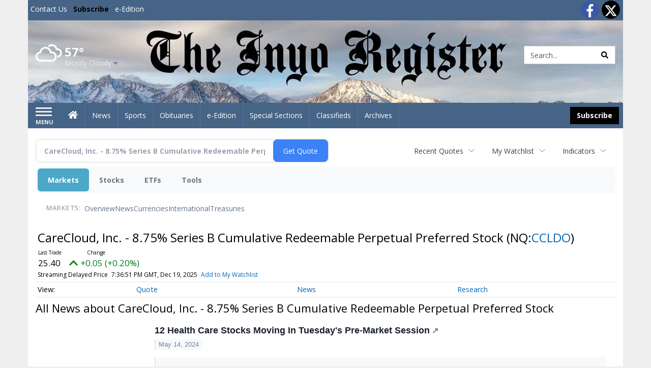

--- FILE ---
content_type: text/html; charset=utf-8
request_url: https://www.google.com/recaptcha/enterprise/anchor?ar=1&k=6LdF3BEhAAAAAEQUmLciJe0QwaHESwQFc2vwCWqh&co=aHR0cHM6Ly9idXNpbmVzcy5pbnlvcmVnaXN0ZXIuY29tOjQ0Mw..&hl=en&v=7gg7H51Q-naNfhmCP3_R47ho&size=invisible&anchor-ms=20000&execute-ms=30000&cb=od55k5i7rbfy
body_size: 48350
content:
<!DOCTYPE HTML><html dir="ltr" lang="en"><head><meta http-equiv="Content-Type" content="text/html; charset=UTF-8">
<meta http-equiv="X-UA-Compatible" content="IE=edge">
<title>reCAPTCHA</title>
<style type="text/css">
/* cyrillic-ext */
@font-face {
  font-family: 'Roboto';
  font-style: normal;
  font-weight: 400;
  font-stretch: 100%;
  src: url(//fonts.gstatic.com/s/roboto/v48/KFO7CnqEu92Fr1ME7kSn66aGLdTylUAMa3GUBHMdazTgWw.woff2) format('woff2');
  unicode-range: U+0460-052F, U+1C80-1C8A, U+20B4, U+2DE0-2DFF, U+A640-A69F, U+FE2E-FE2F;
}
/* cyrillic */
@font-face {
  font-family: 'Roboto';
  font-style: normal;
  font-weight: 400;
  font-stretch: 100%;
  src: url(//fonts.gstatic.com/s/roboto/v48/KFO7CnqEu92Fr1ME7kSn66aGLdTylUAMa3iUBHMdazTgWw.woff2) format('woff2');
  unicode-range: U+0301, U+0400-045F, U+0490-0491, U+04B0-04B1, U+2116;
}
/* greek-ext */
@font-face {
  font-family: 'Roboto';
  font-style: normal;
  font-weight: 400;
  font-stretch: 100%;
  src: url(//fonts.gstatic.com/s/roboto/v48/KFO7CnqEu92Fr1ME7kSn66aGLdTylUAMa3CUBHMdazTgWw.woff2) format('woff2');
  unicode-range: U+1F00-1FFF;
}
/* greek */
@font-face {
  font-family: 'Roboto';
  font-style: normal;
  font-weight: 400;
  font-stretch: 100%;
  src: url(//fonts.gstatic.com/s/roboto/v48/KFO7CnqEu92Fr1ME7kSn66aGLdTylUAMa3-UBHMdazTgWw.woff2) format('woff2');
  unicode-range: U+0370-0377, U+037A-037F, U+0384-038A, U+038C, U+038E-03A1, U+03A3-03FF;
}
/* math */
@font-face {
  font-family: 'Roboto';
  font-style: normal;
  font-weight: 400;
  font-stretch: 100%;
  src: url(//fonts.gstatic.com/s/roboto/v48/KFO7CnqEu92Fr1ME7kSn66aGLdTylUAMawCUBHMdazTgWw.woff2) format('woff2');
  unicode-range: U+0302-0303, U+0305, U+0307-0308, U+0310, U+0312, U+0315, U+031A, U+0326-0327, U+032C, U+032F-0330, U+0332-0333, U+0338, U+033A, U+0346, U+034D, U+0391-03A1, U+03A3-03A9, U+03B1-03C9, U+03D1, U+03D5-03D6, U+03F0-03F1, U+03F4-03F5, U+2016-2017, U+2034-2038, U+203C, U+2040, U+2043, U+2047, U+2050, U+2057, U+205F, U+2070-2071, U+2074-208E, U+2090-209C, U+20D0-20DC, U+20E1, U+20E5-20EF, U+2100-2112, U+2114-2115, U+2117-2121, U+2123-214F, U+2190, U+2192, U+2194-21AE, U+21B0-21E5, U+21F1-21F2, U+21F4-2211, U+2213-2214, U+2216-22FF, U+2308-230B, U+2310, U+2319, U+231C-2321, U+2336-237A, U+237C, U+2395, U+239B-23B7, U+23D0, U+23DC-23E1, U+2474-2475, U+25AF, U+25B3, U+25B7, U+25BD, U+25C1, U+25CA, U+25CC, U+25FB, U+266D-266F, U+27C0-27FF, U+2900-2AFF, U+2B0E-2B11, U+2B30-2B4C, U+2BFE, U+3030, U+FF5B, U+FF5D, U+1D400-1D7FF, U+1EE00-1EEFF;
}
/* symbols */
@font-face {
  font-family: 'Roboto';
  font-style: normal;
  font-weight: 400;
  font-stretch: 100%;
  src: url(//fonts.gstatic.com/s/roboto/v48/KFO7CnqEu92Fr1ME7kSn66aGLdTylUAMaxKUBHMdazTgWw.woff2) format('woff2');
  unicode-range: U+0001-000C, U+000E-001F, U+007F-009F, U+20DD-20E0, U+20E2-20E4, U+2150-218F, U+2190, U+2192, U+2194-2199, U+21AF, U+21E6-21F0, U+21F3, U+2218-2219, U+2299, U+22C4-22C6, U+2300-243F, U+2440-244A, U+2460-24FF, U+25A0-27BF, U+2800-28FF, U+2921-2922, U+2981, U+29BF, U+29EB, U+2B00-2BFF, U+4DC0-4DFF, U+FFF9-FFFB, U+10140-1018E, U+10190-1019C, U+101A0, U+101D0-101FD, U+102E0-102FB, U+10E60-10E7E, U+1D2C0-1D2D3, U+1D2E0-1D37F, U+1F000-1F0FF, U+1F100-1F1AD, U+1F1E6-1F1FF, U+1F30D-1F30F, U+1F315, U+1F31C, U+1F31E, U+1F320-1F32C, U+1F336, U+1F378, U+1F37D, U+1F382, U+1F393-1F39F, U+1F3A7-1F3A8, U+1F3AC-1F3AF, U+1F3C2, U+1F3C4-1F3C6, U+1F3CA-1F3CE, U+1F3D4-1F3E0, U+1F3ED, U+1F3F1-1F3F3, U+1F3F5-1F3F7, U+1F408, U+1F415, U+1F41F, U+1F426, U+1F43F, U+1F441-1F442, U+1F444, U+1F446-1F449, U+1F44C-1F44E, U+1F453, U+1F46A, U+1F47D, U+1F4A3, U+1F4B0, U+1F4B3, U+1F4B9, U+1F4BB, U+1F4BF, U+1F4C8-1F4CB, U+1F4D6, U+1F4DA, U+1F4DF, U+1F4E3-1F4E6, U+1F4EA-1F4ED, U+1F4F7, U+1F4F9-1F4FB, U+1F4FD-1F4FE, U+1F503, U+1F507-1F50B, U+1F50D, U+1F512-1F513, U+1F53E-1F54A, U+1F54F-1F5FA, U+1F610, U+1F650-1F67F, U+1F687, U+1F68D, U+1F691, U+1F694, U+1F698, U+1F6AD, U+1F6B2, U+1F6B9-1F6BA, U+1F6BC, U+1F6C6-1F6CF, U+1F6D3-1F6D7, U+1F6E0-1F6EA, U+1F6F0-1F6F3, U+1F6F7-1F6FC, U+1F700-1F7FF, U+1F800-1F80B, U+1F810-1F847, U+1F850-1F859, U+1F860-1F887, U+1F890-1F8AD, U+1F8B0-1F8BB, U+1F8C0-1F8C1, U+1F900-1F90B, U+1F93B, U+1F946, U+1F984, U+1F996, U+1F9E9, U+1FA00-1FA6F, U+1FA70-1FA7C, U+1FA80-1FA89, U+1FA8F-1FAC6, U+1FACE-1FADC, U+1FADF-1FAE9, U+1FAF0-1FAF8, U+1FB00-1FBFF;
}
/* vietnamese */
@font-face {
  font-family: 'Roboto';
  font-style: normal;
  font-weight: 400;
  font-stretch: 100%;
  src: url(//fonts.gstatic.com/s/roboto/v48/KFO7CnqEu92Fr1ME7kSn66aGLdTylUAMa3OUBHMdazTgWw.woff2) format('woff2');
  unicode-range: U+0102-0103, U+0110-0111, U+0128-0129, U+0168-0169, U+01A0-01A1, U+01AF-01B0, U+0300-0301, U+0303-0304, U+0308-0309, U+0323, U+0329, U+1EA0-1EF9, U+20AB;
}
/* latin-ext */
@font-face {
  font-family: 'Roboto';
  font-style: normal;
  font-weight: 400;
  font-stretch: 100%;
  src: url(//fonts.gstatic.com/s/roboto/v48/KFO7CnqEu92Fr1ME7kSn66aGLdTylUAMa3KUBHMdazTgWw.woff2) format('woff2');
  unicode-range: U+0100-02BA, U+02BD-02C5, U+02C7-02CC, U+02CE-02D7, U+02DD-02FF, U+0304, U+0308, U+0329, U+1D00-1DBF, U+1E00-1E9F, U+1EF2-1EFF, U+2020, U+20A0-20AB, U+20AD-20C0, U+2113, U+2C60-2C7F, U+A720-A7FF;
}
/* latin */
@font-face {
  font-family: 'Roboto';
  font-style: normal;
  font-weight: 400;
  font-stretch: 100%;
  src: url(//fonts.gstatic.com/s/roboto/v48/KFO7CnqEu92Fr1ME7kSn66aGLdTylUAMa3yUBHMdazQ.woff2) format('woff2');
  unicode-range: U+0000-00FF, U+0131, U+0152-0153, U+02BB-02BC, U+02C6, U+02DA, U+02DC, U+0304, U+0308, U+0329, U+2000-206F, U+20AC, U+2122, U+2191, U+2193, U+2212, U+2215, U+FEFF, U+FFFD;
}
/* cyrillic-ext */
@font-face {
  font-family: 'Roboto';
  font-style: normal;
  font-weight: 500;
  font-stretch: 100%;
  src: url(//fonts.gstatic.com/s/roboto/v48/KFO7CnqEu92Fr1ME7kSn66aGLdTylUAMa3GUBHMdazTgWw.woff2) format('woff2');
  unicode-range: U+0460-052F, U+1C80-1C8A, U+20B4, U+2DE0-2DFF, U+A640-A69F, U+FE2E-FE2F;
}
/* cyrillic */
@font-face {
  font-family: 'Roboto';
  font-style: normal;
  font-weight: 500;
  font-stretch: 100%;
  src: url(//fonts.gstatic.com/s/roboto/v48/KFO7CnqEu92Fr1ME7kSn66aGLdTylUAMa3iUBHMdazTgWw.woff2) format('woff2');
  unicode-range: U+0301, U+0400-045F, U+0490-0491, U+04B0-04B1, U+2116;
}
/* greek-ext */
@font-face {
  font-family: 'Roboto';
  font-style: normal;
  font-weight: 500;
  font-stretch: 100%;
  src: url(//fonts.gstatic.com/s/roboto/v48/KFO7CnqEu92Fr1ME7kSn66aGLdTylUAMa3CUBHMdazTgWw.woff2) format('woff2');
  unicode-range: U+1F00-1FFF;
}
/* greek */
@font-face {
  font-family: 'Roboto';
  font-style: normal;
  font-weight: 500;
  font-stretch: 100%;
  src: url(//fonts.gstatic.com/s/roboto/v48/KFO7CnqEu92Fr1ME7kSn66aGLdTylUAMa3-UBHMdazTgWw.woff2) format('woff2');
  unicode-range: U+0370-0377, U+037A-037F, U+0384-038A, U+038C, U+038E-03A1, U+03A3-03FF;
}
/* math */
@font-face {
  font-family: 'Roboto';
  font-style: normal;
  font-weight: 500;
  font-stretch: 100%;
  src: url(//fonts.gstatic.com/s/roboto/v48/KFO7CnqEu92Fr1ME7kSn66aGLdTylUAMawCUBHMdazTgWw.woff2) format('woff2');
  unicode-range: U+0302-0303, U+0305, U+0307-0308, U+0310, U+0312, U+0315, U+031A, U+0326-0327, U+032C, U+032F-0330, U+0332-0333, U+0338, U+033A, U+0346, U+034D, U+0391-03A1, U+03A3-03A9, U+03B1-03C9, U+03D1, U+03D5-03D6, U+03F0-03F1, U+03F4-03F5, U+2016-2017, U+2034-2038, U+203C, U+2040, U+2043, U+2047, U+2050, U+2057, U+205F, U+2070-2071, U+2074-208E, U+2090-209C, U+20D0-20DC, U+20E1, U+20E5-20EF, U+2100-2112, U+2114-2115, U+2117-2121, U+2123-214F, U+2190, U+2192, U+2194-21AE, U+21B0-21E5, U+21F1-21F2, U+21F4-2211, U+2213-2214, U+2216-22FF, U+2308-230B, U+2310, U+2319, U+231C-2321, U+2336-237A, U+237C, U+2395, U+239B-23B7, U+23D0, U+23DC-23E1, U+2474-2475, U+25AF, U+25B3, U+25B7, U+25BD, U+25C1, U+25CA, U+25CC, U+25FB, U+266D-266F, U+27C0-27FF, U+2900-2AFF, U+2B0E-2B11, U+2B30-2B4C, U+2BFE, U+3030, U+FF5B, U+FF5D, U+1D400-1D7FF, U+1EE00-1EEFF;
}
/* symbols */
@font-face {
  font-family: 'Roboto';
  font-style: normal;
  font-weight: 500;
  font-stretch: 100%;
  src: url(//fonts.gstatic.com/s/roboto/v48/KFO7CnqEu92Fr1ME7kSn66aGLdTylUAMaxKUBHMdazTgWw.woff2) format('woff2');
  unicode-range: U+0001-000C, U+000E-001F, U+007F-009F, U+20DD-20E0, U+20E2-20E4, U+2150-218F, U+2190, U+2192, U+2194-2199, U+21AF, U+21E6-21F0, U+21F3, U+2218-2219, U+2299, U+22C4-22C6, U+2300-243F, U+2440-244A, U+2460-24FF, U+25A0-27BF, U+2800-28FF, U+2921-2922, U+2981, U+29BF, U+29EB, U+2B00-2BFF, U+4DC0-4DFF, U+FFF9-FFFB, U+10140-1018E, U+10190-1019C, U+101A0, U+101D0-101FD, U+102E0-102FB, U+10E60-10E7E, U+1D2C0-1D2D3, U+1D2E0-1D37F, U+1F000-1F0FF, U+1F100-1F1AD, U+1F1E6-1F1FF, U+1F30D-1F30F, U+1F315, U+1F31C, U+1F31E, U+1F320-1F32C, U+1F336, U+1F378, U+1F37D, U+1F382, U+1F393-1F39F, U+1F3A7-1F3A8, U+1F3AC-1F3AF, U+1F3C2, U+1F3C4-1F3C6, U+1F3CA-1F3CE, U+1F3D4-1F3E0, U+1F3ED, U+1F3F1-1F3F3, U+1F3F5-1F3F7, U+1F408, U+1F415, U+1F41F, U+1F426, U+1F43F, U+1F441-1F442, U+1F444, U+1F446-1F449, U+1F44C-1F44E, U+1F453, U+1F46A, U+1F47D, U+1F4A3, U+1F4B0, U+1F4B3, U+1F4B9, U+1F4BB, U+1F4BF, U+1F4C8-1F4CB, U+1F4D6, U+1F4DA, U+1F4DF, U+1F4E3-1F4E6, U+1F4EA-1F4ED, U+1F4F7, U+1F4F9-1F4FB, U+1F4FD-1F4FE, U+1F503, U+1F507-1F50B, U+1F50D, U+1F512-1F513, U+1F53E-1F54A, U+1F54F-1F5FA, U+1F610, U+1F650-1F67F, U+1F687, U+1F68D, U+1F691, U+1F694, U+1F698, U+1F6AD, U+1F6B2, U+1F6B9-1F6BA, U+1F6BC, U+1F6C6-1F6CF, U+1F6D3-1F6D7, U+1F6E0-1F6EA, U+1F6F0-1F6F3, U+1F6F7-1F6FC, U+1F700-1F7FF, U+1F800-1F80B, U+1F810-1F847, U+1F850-1F859, U+1F860-1F887, U+1F890-1F8AD, U+1F8B0-1F8BB, U+1F8C0-1F8C1, U+1F900-1F90B, U+1F93B, U+1F946, U+1F984, U+1F996, U+1F9E9, U+1FA00-1FA6F, U+1FA70-1FA7C, U+1FA80-1FA89, U+1FA8F-1FAC6, U+1FACE-1FADC, U+1FADF-1FAE9, U+1FAF0-1FAF8, U+1FB00-1FBFF;
}
/* vietnamese */
@font-face {
  font-family: 'Roboto';
  font-style: normal;
  font-weight: 500;
  font-stretch: 100%;
  src: url(//fonts.gstatic.com/s/roboto/v48/KFO7CnqEu92Fr1ME7kSn66aGLdTylUAMa3OUBHMdazTgWw.woff2) format('woff2');
  unicode-range: U+0102-0103, U+0110-0111, U+0128-0129, U+0168-0169, U+01A0-01A1, U+01AF-01B0, U+0300-0301, U+0303-0304, U+0308-0309, U+0323, U+0329, U+1EA0-1EF9, U+20AB;
}
/* latin-ext */
@font-face {
  font-family: 'Roboto';
  font-style: normal;
  font-weight: 500;
  font-stretch: 100%;
  src: url(//fonts.gstatic.com/s/roboto/v48/KFO7CnqEu92Fr1ME7kSn66aGLdTylUAMa3KUBHMdazTgWw.woff2) format('woff2');
  unicode-range: U+0100-02BA, U+02BD-02C5, U+02C7-02CC, U+02CE-02D7, U+02DD-02FF, U+0304, U+0308, U+0329, U+1D00-1DBF, U+1E00-1E9F, U+1EF2-1EFF, U+2020, U+20A0-20AB, U+20AD-20C0, U+2113, U+2C60-2C7F, U+A720-A7FF;
}
/* latin */
@font-face {
  font-family: 'Roboto';
  font-style: normal;
  font-weight: 500;
  font-stretch: 100%;
  src: url(//fonts.gstatic.com/s/roboto/v48/KFO7CnqEu92Fr1ME7kSn66aGLdTylUAMa3yUBHMdazQ.woff2) format('woff2');
  unicode-range: U+0000-00FF, U+0131, U+0152-0153, U+02BB-02BC, U+02C6, U+02DA, U+02DC, U+0304, U+0308, U+0329, U+2000-206F, U+20AC, U+2122, U+2191, U+2193, U+2212, U+2215, U+FEFF, U+FFFD;
}
/* cyrillic-ext */
@font-face {
  font-family: 'Roboto';
  font-style: normal;
  font-weight: 900;
  font-stretch: 100%;
  src: url(//fonts.gstatic.com/s/roboto/v48/KFO7CnqEu92Fr1ME7kSn66aGLdTylUAMa3GUBHMdazTgWw.woff2) format('woff2');
  unicode-range: U+0460-052F, U+1C80-1C8A, U+20B4, U+2DE0-2DFF, U+A640-A69F, U+FE2E-FE2F;
}
/* cyrillic */
@font-face {
  font-family: 'Roboto';
  font-style: normal;
  font-weight: 900;
  font-stretch: 100%;
  src: url(//fonts.gstatic.com/s/roboto/v48/KFO7CnqEu92Fr1ME7kSn66aGLdTylUAMa3iUBHMdazTgWw.woff2) format('woff2');
  unicode-range: U+0301, U+0400-045F, U+0490-0491, U+04B0-04B1, U+2116;
}
/* greek-ext */
@font-face {
  font-family: 'Roboto';
  font-style: normal;
  font-weight: 900;
  font-stretch: 100%;
  src: url(//fonts.gstatic.com/s/roboto/v48/KFO7CnqEu92Fr1ME7kSn66aGLdTylUAMa3CUBHMdazTgWw.woff2) format('woff2');
  unicode-range: U+1F00-1FFF;
}
/* greek */
@font-face {
  font-family: 'Roboto';
  font-style: normal;
  font-weight: 900;
  font-stretch: 100%;
  src: url(//fonts.gstatic.com/s/roboto/v48/KFO7CnqEu92Fr1ME7kSn66aGLdTylUAMa3-UBHMdazTgWw.woff2) format('woff2');
  unicode-range: U+0370-0377, U+037A-037F, U+0384-038A, U+038C, U+038E-03A1, U+03A3-03FF;
}
/* math */
@font-face {
  font-family: 'Roboto';
  font-style: normal;
  font-weight: 900;
  font-stretch: 100%;
  src: url(//fonts.gstatic.com/s/roboto/v48/KFO7CnqEu92Fr1ME7kSn66aGLdTylUAMawCUBHMdazTgWw.woff2) format('woff2');
  unicode-range: U+0302-0303, U+0305, U+0307-0308, U+0310, U+0312, U+0315, U+031A, U+0326-0327, U+032C, U+032F-0330, U+0332-0333, U+0338, U+033A, U+0346, U+034D, U+0391-03A1, U+03A3-03A9, U+03B1-03C9, U+03D1, U+03D5-03D6, U+03F0-03F1, U+03F4-03F5, U+2016-2017, U+2034-2038, U+203C, U+2040, U+2043, U+2047, U+2050, U+2057, U+205F, U+2070-2071, U+2074-208E, U+2090-209C, U+20D0-20DC, U+20E1, U+20E5-20EF, U+2100-2112, U+2114-2115, U+2117-2121, U+2123-214F, U+2190, U+2192, U+2194-21AE, U+21B0-21E5, U+21F1-21F2, U+21F4-2211, U+2213-2214, U+2216-22FF, U+2308-230B, U+2310, U+2319, U+231C-2321, U+2336-237A, U+237C, U+2395, U+239B-23B7, U+23D0, U+23DC-23E1, U+2474-2475, U+25AF, U+25B3, U+25B7, U+25BD, U+25C1, U+25CA, U+25CC, U+25FB, U+266D-266F, U+27C0-27FF, U+2900-2AFF, U+2B0E-2B11, U+2B30-2B4C, U+2BFE, U+3030, U+FF5B, U+FF5D, U+1D400-1D7FF, U+1EE00-1EEFF;
}
/* symbols */
@font-face {
  font-family: 'Roboto';
  font-style: normal;
  font-weight: 900;
  font-stretch: 100%;
  src: url(//fonts.gstatic.com/s/roboto/v48/KFO7CnqEu92Fr1ME7kSn66aGLdTylUAMaxKUBHMdazTgWw.woff2) format('woff2');
  unicode-range: U+0001-000C, U+000E-001F, U+007F-009F, U+20DD-20E0, U+20E2-20E4, U+2150-218F, U+2190, U+2192, U+2194-2199, U+21AF, U+21E6-21F0, U+21F3, U+2218-2219, U+2299, U+22C4-22C6, U+2300-243F, U+2440-244A, U+2460-24FF, U+25A0-27BF, U+2800-28FF, U+2921-2922, U+2981, U+29BF, U+29EB, U+2B00-2BFF, U+4DC0-4DFF, U+FFF9-FFFB, U+10140-1018E, U+10190-1019C, U+101A0, U+101D0-101FD, U+102E0-102FB, U+10E60-10E7E, U+1D2C0-1D2D3, U+1D2E0-1D37F, U+1F000-1F0FF, U+1F100-1F1AD, U+1F1E6-1F1FF, U+1F30D-1F30F, U+1F315, U+1F31C, U+1F31E, U+1F320-1F32C, U+1F336, U+1F378, U+1F37D, U+1F382, U+1F393-1F39F, U+1F3A7-1F3A8, U+1F3AC-1F3AF, U+1F3C2, U+1F3C4-1F3C6, U+1F3CA-1F3CE, U+1F3D4-1F3E0, U+1F3ED, U+1F3F1-1F3F3, U+1F3F5-1F3F7, U+1F408, U+1F415, U+1F41F, U+1F426, U+1F43F, U+1F441-1F442, U+1F444, U+1F446-1F449, U+1F44C-1F44E, U+1F453, U+1F46A, U+1F47D, U+1F4A3, U+1F4B0, U+1F4B3, U+1F4B9, U+1F4BB, U+1F4BF, U+1F4C8-1F4CB, U+1F4D6, U+1F4DA, U+1F4DF, U+1F4E3-1F4E6, U+1F4EA-1F4ED, U+1F4F7, U+1F4F9-1F4FB, U+1F4FD-1F4FE, U+1F503, U+1F507-1F50B, U+1F50D, U+1F512-1F513, U+1F53E-1F54A, U+1F54F-1F5FA, U+1F610, U+1F650-1F67F, U+1F687, U+1F68D, U+1F691, U+1F694, U+1F698, U+1F6AD, U+1F6B2, U+1F6B9-1F6BA, U+1F6BC, U+1F6C6-1F6CF, U+1F6D3-1F6D7, U+1F6E0-1F6EA, U+1F6F0-1F6F3, U+1F6F7-1F6FC, U+1F700-1F7FF, U+1F800-1F80B, U+1F810-1F847, U+1F850-1F859, U+1F860-1F887, U+1F890-1F8AD, U+1F8B0-1F8BB, U+1F8C0-1F8C1, U+1F900-1F90B, U+1F93B, U+1F946, U+1F984, U+1F996, U+1F9E9, U+1FA00-1FA6F, U+1FA70-1FA7C, U+1FA80-1FA89, U+1FA8F-1FAC6, U+1FACE-1FADC, U+1FADF-1FAE9, U+1FAF0-1FAF8, U+1FB00-1FBFF;
}
/* vietnamese */
@font-face {
  font-family: 'Roboto';
  font-style: normal;
  font-weight: 900;
  font-stretch: 100%;
  src: url(//fonts.gstatic.com/s/roboto/v48/KFO7CnqEu92Fr1ME7kSn66aGLdTylUAMa3OUBHMdazTgWw.woff2) format('woff2');
  unicode-range: U+0102-0103, U+0110-0111, U+0128-0129, U+0168-0169, U+01A0-01A1, U+01AF-01B0, U+0300-0301, U+0303-0304, U+0308-0309, U+0323, U+0329, U+1EA0-1EF9, U+20AB;
}
/* latin-ext */
@font-face {
  font-family: 'Roboto';
  font-style: normal;
  font-weight: 900;
  font-stretch: 100%;
  src: url(//fonts.gstatic.com/s/roboto/v48/KFO7CnqEu92Fr1ME7kSn66aGLdTylUAMa3KUBHMdazTgWw.woff2) format('woff2');
  unicode-range: U+0100-02BA, U+02BD-02C5, U+02C7-02CC, U+02CE-02D7, U+02DD-02FF, U+0304, U+0308, U+0329, U+1D00-1DBF, U+1E00-1E9F, U+1EF2-1EFF, U+2020, U+20A0-20AB, U+20AD-20C0, U+2113, U+2C60-2C7F, U+A720-A7FF;
}
/* latin */
@font-face {
  font-family: 'Roboto';
  font-style: normal;
  font-weight: 900;
  font-stretch: 100%;
  src: url(//fonts.gstatic.com/s/roboto/v48/KFO7CnqEu92Fr1ME7kSn66aGLdTylUAMa3yUBHMdazQ.woff2) format('woff2');
  unicode-range: U+0000-00FF, U+0131, U+0152-0153, U+02BB-02BC, U+02C6, U+02DA, U+02DC, U+0304, U+0308, U+0329, U+2000-206F, U+20AC, U+2122, U+2191, U+2193, U+2212, U+2215, U+FEFF, U+FFFD;
}

</style>
<link rel="stylesheet" type="text/css" href="https://www.gstatic.com/recaptcha/releases/7gg7H51Q-naNfhmCP3_R47ho/styles__ltr.css">
<script nonce="3c-mOnXV3p2j2VTi4azFOg" type="text/javascript">window['__recaptcha_api'] = 'https://www.google.com/recaptcha/enterprise/';</script>
<script type="text/javascript" src="https://www.gstatic.com/recaptcha/releases/7gg7H51Q-naNfhmCP3_R47ho/recaptcha__en.js" nonce="3c-mOnXV3p2j2VTi4azFOg">
      
    </script></head>
<body><div id="rc-anchor-alert" class="rc-anchor-alert"></div>
<input type="hidden" id="recaptcha-token" value="[base64]">
<script type="text/javascript" nonce="3c-mOnXV3p2j2VTi4azFOg">
      recaptcha.anchor.Main.init("[\x22ainput\x22,[\x22bgdata\x22,\x22\x22,\[base64]/[base64]/[base64]/[base64]/[base64]/[base64]/[base64]/[base64]/[base64]/[base64]\\u003d\x22,\[base64]\\u003d\x22,\x22LAfDs3kkGcKJYsOTwozDu0pmPMO4wrVXMhzCscOnwojDg8O+KE9zworCoGvDphMAw6I0w5t/wqfCgh0Pw5AewqJ9w7rCnsKEwrFpCwJOLm0iP2rCp2jCkMOgwrBrw71xFcOIwqpxWDB/w48aw5zDpcKCwoRmO0bDv8K+KcOFc8Ksw4TClsOpFWHDqz0lGsKxfsOJwq/CnmcgJxw6E8OJc8K9C8K3woV2wqPCq8KPMSzCocKjwptBwpo/w6rChE08w6sRRy8sw5LCllM3L0U/w6HDk3Ete0fDsMOSVxbDocO0wpAYw7NhYMO1Xz1ZbsOoDUdzw5VSwqQiw6zDscO0wpIJJztWwqBEK8OGwrrCtn1uaApQw6QkCWrCuMKswq9awqQLwo/Do8K+w4ILwopNwpXDqMKew7HClHHDo8KrTBV1DldFwpZQwpp4Q8ODw4HDpkUMHCjDhsKFwrNTwqwgTsKIw7tjTErCgw1xwpMzwp7Cuz/Dhis9w5PDv3nCkD/CucOQw6YKKQknw4l9OcKCVcKZw6PCglDCoxnCoBvDjsO8w7LDj8KKdsOSC8Ovw6phwqkGGXBze8OKHMOjwosddnp8PlkhesKlCHdkXQDDicKTwo0ZwqoaBTDDssOadMOpMMK5w6rDocKRDCRYw7rCqwddwpNfA8KkQMKwwo/ChUfCr8OmSsKewrFKaCvDo8OIw6txw5EUw5PCpsOLQ8KIVDVfe8KJw7fCtMOHwpICesOpw4/Ci8KnTnRZZcKXw6EFwrASQ8O7w5o8w48qUcOyw6kdwoNeDcObwq8Iw7fDrCDDj3LCpsKnw5QJwqTDnxfDrkp+bMKOw69gwovCrsKqw5bCiFnDk8KBw6l7WhnCrsOtw6TCj2LDvcOkwqPDpw/CkMK5ccO8Z2I6CUPDnz7Ci8KFe8KJAMKAbkVBUShHw74Aw7XCiMKKL8OnMMKAw7hxZyJrwoV4FSHDhixjdFTCmyvClMKpwr/DgcOlw5VgAFbDncKCw6/Ds2kqwrcmAsK/w7nDiBfCsgtQN8Oiw6g/MnkAGcO4EcKhHj7DoA3CmhYKw6jCnHBOw4vDiQ5Lw4vDlBoEbwY5AGzCksKUPStpfsKqVBQOwq18MSICVk1xN2smw6fDocKnwprDpVbDhRpjwoA7w4jCq2bCv8Obw6oPODAcHMOTw5vDjF5rw4PCu8K1SE/DisOHJcKWwqcEwqHDvGoMdysmGGnCiUx2NsONwoMow5JowoxRwoDCrMOLw7pmSF0nH8K+w4JqYcKaccOjDgbDtmIsw43ClVLDrsKrWkvDr8O5wo7CjlohwprCvcKnT8Oywp3DklAIGRvCoMKFw6/Ch8KqNhhHeRo/bcK3wrjCisKmw6LCk2nDhjXDisKhw4fDpVhKQcKsa8OERE9fa8OrwrgywqAFUnnDgMOQVjJsEMKmwrDCuxh/w7lSGmEzeF7CrGzChsKPw5bDp8ObHhfDgsKnw4zDmsK6CQNaIX7CtcOVYWnCrBsfwrRnw7JRJ2fDpsOOw756B2NqLMK5w5BjDsKuw4pNNjFQKxfDtmYCWsOtwoFPwqLCgVLCjsOmwrU8ZMK3Z1VZCWAOwo3DmMOfYMKgw4HDujF/Wm3Cizkmwr9Uw4fChFd2ZiA8wqrCgh0wTWc1FcO1NsOCw5R/[base64]/w5fCsQzCljx8LcK+woLDoMK2w6XDpsOhw4TDscOLw6TCr8Kyw4Zkw6NBIMKXZMK+w59Ew7LCqV5fH3khHcOMOQonSMKlCwzDkyZ9VF0GwpLCnMOPwqbClcKlN8KsSsK0TUh0wppTwpjCv34EecKKf1fDrXXCgcKOD0rCpsOUBsOfUCprFcOtA8O/NmLDqBk/woo/wpE8RsOUw7/[base64]/w5nDuMKcw6zDnHdoW0XClAUowrfDnMOgPQ7CrsOMZcKgAcOcwqTDn0xxwpjChBEgTEbCm8OzbGFIbRZdwodsw5J0DcOVKsK7cwY3GAzDrsKTeBUewoQPw7RiHcOOUXgPwpnDtQJzw6TCvHdswr/[base64]/S8KEw43CrVE+T3psw6rDtMKYw6UGXxjClcKJw4vDjcKawonCqBMow7tCw7DDtS/DnsONSkpmCEUww6NpX8K/w7llVkrDgcKqwp7DqGgtN8K8BsKqw58cw4pCK8K3J2zDqCA1f8Omw6lywrg1eVV/wrMcS1PChA/DtcK3w7N2P8KFWVbDo8OBw63CsynCpsOYw6DCi8OJRcOhE0HCgsKxw5jCqT0/[base64]/P8KtTsOawp5rwp3CiAsXIy3DkSfDlEPClnRtbsKsw4NiDMOQPWUMwrrDj8KAE3xgWsOfCcKjwoLCkS/ClSITH1VGwrfCvWbDkGrDjVB2WxhJwrbCtE7DtMOcw4MWw4lxcV1ww6wSKXt+EsOlw48fw6UDw7dWwozDu8KLwovDlxnDsCXDisKJbR1Ra1TCo8O4wp3CnmXDuxVydHbDr8O3YcOcw6p6ZsKqw7fDqcKmAMK5eMO/wp45w4dqw5VpwoHCnHPCrHoXSMKPw7tew5wyLHJrw58mw6/DjMKqw7TDkW9VZ8OGw6nCrnYJwrrDkcOyScO/[base64]/CpCsUKzYmY8ORD8K8w5QIbmnDtVkgJ8O7wpDDi1rCiwd+wpnDjTfCk8Kew4jDqR4qRV1UDMOQwroTFMK5wqfDu8K/wrvDqR4hw55wfkVYEMONw4/CrHYye8K2wojChEU6AmDCnwMPRMO3FMKpSBHDn8OzbcKiwrELwpnDk2zCkidwBS1OBXnDi8OwM2nDi8K5B8KdCVhGOcK/w7RsZsK+w6xHwqzDmjvDmsK9cW/Dg0DDi0jCosKww51UPMKPwoPCrMKHacKBwojCiMOGwpFywqfDgcOGAjA6w4TDnkciRS7DmcOgO8OadA9VZMOXSsKwdgM4w5VSQg/Cgz3DpgzClMKBF8OnF8KVw4dGS01uwq5SEcOsawYmUDbCoMOpw6J3MmRLwodgwr7Dmx3DnsO+w5/CpxI+KjUAVW0ewpRlwrVCw4IHGMKMBMOGbsK3A1MEbjLCsWc5ecOpQws1woXCsVRUwofDonPCn2XDssK5wr/DrcOrOcOSTMK3aS/DrW7DpcOow43DksKaEwHCp8OuZMKqwp/DsyfDq8Omf8OxKhJqaws6TcKlwobCtnXChcO3C8K6w6zCsRTDgcOywrI1wr8Lw4gVasOQd3/[base64]/DtcKbw4XCgsOcwpYow7LCkcOGwoxORcKKw4PDuMK1wpvCiUxTw43CmsKMTcK/JsKEw7bDkMOzV8OzXhwDSBTDnAd0w4N5wqPDqU/Cu2nCs8KNwofDgHLDjsKPHjvDhUgfw7EeaMOELGPCvAHCpXVVOcK4Cz/DsB5gw5TCuD4Uw5rDvBTDv1Vkw5xfdzh5wpECwq5HRzfDt1pkdcOFw5oIwrbCusKXAsOnU8KMw4TDkcO1Q25tw5XDrMKkw4tmw4nCrHnDn8Ksw5RKw49Zw5/DqsKJw44SVhPCiDU8wq8xw7TDtcKKwrUNZVVOw5s2w5HDtAbCrMO7wqIkwrh8wpcGbMOWwqbCvE5Mwo4DPls/w63Di3TDsiRZw61mw5TCrA3ClAnCh8O3w55fdcO/[base64]/[base64]/[base64]/w7Zxw6fDmMKhw7vCucKow4vCs0HCiFXCjsOqfygZXDEhwpLCp13DlFnDtRDCk8Kqwpw0wrUmwop2cG9MXADCrB4Fw7cXw4pwwoDDn2/DvxPDq8KuNHFewrrDnMONw7/DhCfDrsK8csOuw7VdwqEgZDU2XMK3w7fDh8OdwojChcOoFsObdFfCsRRDwrLCnsO+K8Kkwrdlwph+EsOpw5paZ2XCvMO+wo1CSsOJNy7DsMOZVwBwbHgmHW7CsjMiK1bDuMODAl5PPsOYfsKCw6DCvVrDtcOPw5kow5nChE/CrMKuCHfDl8OOWsOLCHvDmkXCh09hw7tzw5pdwpXCimfDlcK9Q3vCsMK2KEzDuzDCjUI5w7PDiQI5wrEew6/Cgh4Nwpk+ScKKBMKWw5nDkTgMw6XCtMOFZcOzwoR9w6ILwqzCpyU9Y1LCvl/ClcKuw6HCv23DqmwvUD8/DsKOwp9pwo/Di8Ouwq3DmXHCiggWwrsfYcKgwpHDgcKuw6bCjBQxw5h/C8KTwo/Cv8ONd1gRw4I2NsOKVsKjwrYASyPCnG5Ow7bDk8KkRGoDXk3Cl8OBD8KJw5TDt8KlacOCw58EKcK3SRDDtHLDisK5dsKww5PCjMKOwrhoYgccw5VPcyrDhMO6w6BmAXTDiT/CicKOwrBPczM4w6jCuiAkwo9hOC/Dm8OQw7PCkmtSw7Nrw4TCgRLDiANGw5bDlT/Dr8K0w5c2Z8K2wqvCmkzComHClsKYwp8qSXUOw5MZw7VJUsOgGsObwqTDsA/CgGXCksKiSSR3KMKkwqrCo8Klw6DDpsKsL2gbQhvDpijDtsKNen0OLMKvPcKgw4TDjMOobcKtw6AoPcKhwqtASMKVw6HDt1phw6vDg8OBEsOdw7Fvwr5Yw5bDhsKSEsODw5ccw4DDmMOUTX/DklZUw7TDhMOdYgvCjSHCusKuZ8OxLiTDi8KSZcO5OQs2woApC8KBU0E1wpszZCAKwqpIwplEL8KPA8Ovw7NYTFTDkWXCoF07wr3DtcK3wo9WIsKGw5HDnF/DqQXCuyUGMsOzw6rCgCDCt8OyB8KkPcK7wq0YwqVNEH1cMlXCsMO+FSrDmMOzwoTCpsO6O1cJcMKHw7sEwrXCnE4fTldPw74Sw7IOK0MMcsObw5dgXmLCrkbCtAM5wrfCj8O/w58NwqvDnAhswpnCpMOnS8KtMmkGD14pw7bCqDfDjHE6SC7DnMK4ecK2w7c9w5pCMMKVwp/[base64]/w4DDvcKFwrDDsDXCqMObF8K4w48ZA8O/wqokRjnCj8Kaw5rDuzfDh8KsOMKYwo3DkU7CgcOuw78XworDjyZzQwgrRcOAwqsCwq3Cs8K5RsOAwovCuMK7wo/CtcOIMAEhOcOMB8K8dFg1Ck/CiXdVwpgyclTDk8O4EMONScKWwrMtwpjChxNdw7XCpsK4acOFK1rDmsK6wqNaVBLDlsKOdnBfwow1d8KFw5tgw4nCoyHCohLCoj/Ds8OrGsKhwrHDtTrDssKjwq3Dr3o/[base64]/[base64]/CgAhRwoElZ8OuR2JCS8OcwqrCnmxwwoRxw73CuA5Tw5zDmTYVWj/CmMOIw4YcYMOHw5zCr8ODwrddCWbDqUc5A2glJcOxN0tyQljCsMOjWTlqRlpJw5fCjcOewoPCqsOHJn5SDsKmwpY4wrYbw4bCkcKEEw/DpzVyU8OfcCHCksKYDDPDjMOyIsK7w4RowrzDi0rDmmjCmQXDklLCnVzCosKPMBxRw4Z6w6haMcK+csKWB38JPB7CoGLCky3DryvDh2jClsO0wqxdwpXDvcK7OEzCu2jCmcKifgjDin/Cq8K7w4kRS8KvJBZkw4XCpFbCihTDq8KTccOHwoXDg3sgeHHCvhfDpSLDkyowdW3CkMO0w5pMw4LCpsKDICHCv2QDLVDDo8KBwq/[base64]/wrBBdcK8wqcYwqpvM8Kbwq4CAwoLw7tjccKww4p9wrTCg8KIPnPCosKNRgAmw6cyw4BCWTfCkcOWMFnCqRUWCjoReBAdwp9vQArDpR3DrsK2NChxDMKgMsKWwptyWQrDrFzCqn85w6IsSVzDgMOWwpnDkwvDqcORc8OCw4ogGBVwLB/Dvj5AwrXDgsOZAB/[base64]/Ctn/CvMK4wr3CskpRCcKKwqJqYlNWflHDrmUxbcKzw5pzwrc+S3HCpFnCpjAbwpBEw5TDmcKSwo3DoMOlK3xTwo0SXcKbfAlPCAPCuHdAdDhqwporQWlUQ1NQeEZTGx4Lw7k+ClnCoMOOBcK3wr/[base64]/Dr2PDgsOjFWVBwqQCwr9vw4c5w5XDtiMrw7MeM8OTwrIrwpvDtQt1T8O0wrjDq8OsC8OEWiluXlwYfy7CvsO9bsOuDsOuw6ECN8OoB8OSdMOYIsKNwpbDozTDgQEuGAbCq8K9SjPDh8Ojw5fCqcOzZwDDjcOfSSh8eF/[base64]/[base64]/CqHRaw5LDtll3exHDkcObwq5Iwo7CjcOZw4c8wqAHXcOOwoPClxHCgsO0wpzDvcOvwp1DwpcXHj/[base64]/wr99wpzCkU/[base64]/[base64]/[base64]/DoAzCkm7CiMOSw63DlsKSMUMNByQIRE/[base64]/wo/DmgIBD8OTGilMwpDCg8O0dnzCp8KVw7RrJcK1S8Oxwq5nwqxib8Okw6sFLipAYR9UUVvCgcKIMMKYP3HDn8KACMOcbVICwpbCpsO1S8O+Iw3Dk8Ohw4IgE8KbwqF8w4wBeyJxG8OFE1rCjR7CosOXJcO/[base64]/DocOhwo4DE8KYw50pw6nCl1FlwrpQIxTDsVnDmsKrwr0uSETDsjTDvcK4FkjDong5KHsIwpoeFcK2wrvCo8O2TMKoGiZ8bB8Zwrptw6HCncODJ0RMd8Oyw7oPw4lhW0MnLl/DlsOOYSMSXAbDpcO1w6DDhEjDosOZSwJIJSDCrsOLcBnDosOFw5bDjFvDqT4NI8Kjw7ZTwpXDozIFw7HDn2x/csOswpN1wr5Bw5NeSsKbdcKdFMKyZsK7wrsPwqcsw5IIfsO7IsOFFMOkw6jCrsKDwpLDliVRw5vDkEloAsOrdcKuZcKCTcOoMzBvfcO8w4vCi8ONwpDCkcKXT19kVMKuclNQwrTDuMKAwqHCoMO7H8KVOB1MRiYDb3l+aMOZaMK1wq3CgcKEwog7w5TCkMOBw5R/W8O8R8OlVsOrw70Kw4LCusOkwpvDiMOIwq4Ef2/CjkrCvcOxfH7CtcKZw5rDjWjDn3LDgMKswqlFesO3dMKgwoTCmCjDsEtXwr/Do8OMfMOzw4DCo8KCw6ZYR8ORwovDm8KRMcKwwrANSMKkNFzDhsKow4/[base64]/DnVPDtHgDXhXDlUNmcj/DmMOPCsO9w64Hw4ZMw6c3MG5hDDbCicKuw7zDp0dBw5rDsQ/DgTTDl8Kaw7UueXECVsK+w4XDv8KzH8Osw74Ww64Rw75zQcKowrVGwoQBwqtxFMOrGyRrAMKlw4Q3wrjDlcO3wpAVw6XClCPDlxrCgsOtDCFvHcK7cMK0OWkVw7tywpYLw6ErwpYIwo7CsTTDqsO+BMKpw45nw6XCssOuc8Kiw4bDsBB4bijDoCnCpsK/MMK1VcOyOjBFw6E0w7rDtQclwo/DvGlLc8OxZVPDqsOmLcOIPmJJFsOEwoYLw7Enw53Doh/DmFxtw5stQXfCgcOmw6XDiMKvwoZoayUcw5d1wpHDqMOJw4UlwrQmwo3CgURlw71sw5BYw6oww4hZw7HCh8K+AU3CvH9Ww6pwcRs2wobChMOtB8K2KFDDl8KiZMK6wp/DkcOTCcKQw6/[base64]/DonvCumVNw4bDukzDqcKTwrI6wqYNRMKQw7TCvMOBwplgw6knwoXDrSvDmEZVHTTCgMODw6LCnsKAaMOww6/[base64]/[base64]/wrExEsK5w5/DhcO6DsOnADrDlDJhw6jCmzjDrsOOw7IpR8Ocw5PCsVRqB1rDpWdWNXPCnjlBw4LCjcKGwqhkVD4TAMOHwojDlMOEaMKDw71awrMLYsO8wrwBVcKOCWoVOnVJwqvCsMONwonCnsOGLToNwq04XMK5QwjDj0/[base64]/DucKZPUrCgcOIQcOXwo/Cl8OMwotzw754eC3CpcOHan4IwprCr1fClUbDqUQUIiFIwr3Ds1Q9cmHDlEjDrMODcDFewrJ1CFYlcsKfbsO5PV/[base64]/w5EYTCDChDfCq8Oqw5rCg8OAw6bDsVnChcOzwqEZw5F9w7owesK/[base64]/CgVnDocO5wrfColxQw77DhsOVwpjCkcOYbcOMSG3CjMOJwoHCk8OAw4FNwrjChD0vdFdDwobDo8KnfQw7E8K/w4tFaWLDsMOtE2XCsGlhwoQbwoxOw51JCykww77Dq8KwRyLDvxcVwoTCvQxQfcKRw7bCn8KKw4Nvw55zXMOYCyvClyDDgGscEMKnwoNdw4DDvQZiw61xb8KQw7vDpMKsJSPDrlFUwovCqGltwrNkZkfDiB7CscK0w4HCtUDCiBDDoS12KcKewpDClsOAw7/ChDl7w7nCp8OiLz/Cs8O+wrXCpMOSb0lWwqrCs1FTZFFWw6/Dq8OVw5XCtB9CcXDDhxPDo8KlLcK7B3Bfw6XDgcKrKMKrw4hUw6hHwq7CiWbCgHA/JAHDh8KZWsKyw58Vw4bDqnDDrgA8w6TCmVTCoMO+J1oyOAxhaEDDhSVywqrDqWDDt8Okw63DrTTDh8O1RsKlw53Ct8OPGMKLdgfDvXcOe8OKH2DDl8OsEMOeAcKawpzCisKHwpJTwr/[base64]/[base64]/[base64]/CksOpMxfDlcOnesKHWsKGN0QuwqjCg8KrcjPCrcKnNV7CssK+fMKswqYJSh/CuMKJwqbDk8KPWMKUw6w6w50kIjM/ZG1xw53DuMOFTwAeAsO0w6HDhcO3wqBvw5rDp1pgZ8KTwoZdKhbCkMK+w77DmV/Djh/Dn8Kkw7ZSQz9Tw5EUw4/CjsK/w7F1wrbDizwRw47CmMOeCHJbwrdZw48tw7oEwqEObsOJw7R4H0gRGlLCk1kJLFonwpDDk052EmDDihfDoMKFCcOoTV3CoGVxL8KUwrPCqBQDw7TCkQzDrcOHe8KGH18JWMKOwpE1w7IcasOqbsK2PCbDqMK8SnN0wpjCskppH8O4w5zChMOVw7/DjsKrw4VVw5s3wodRw7thw5/CtV8ywr90NQ3CiMOfesOtwoxFw4zCqBV7w71iw5fDmXLDiBfCpcKrwpRcB8OFNsKOPQzCtsK+CMKow5lFw5fCrh1Cwq8fJkvDuz5ew4QkEB0eR3TClcKfwrnDv8ORXApawpDCikw8DsOVOBEew6tywonCnW7CmV/DiWzDuMOuwrMsw4dSw7vCpMK7XcOwWGbCosKAwoYuw4Buw59vw6dTw6QNwodiw7AhLVZZw4N7DkVFACjCiVVow77Dn8KCwr/CvsKaSMKHAsK0w50SwoBBbTfCkAZPbylewovCoCkZwrPCisKow4waBHxfwojDqsOgF3fDmMKGQ8KmcT/DgnFLeTTDp8KoNklySsKLHlXDvcK1CsKFVTfDkllJw5/Dj8OeQsOUwojDglXDr8KyEBTCllFJw6hNw5NFwot6bMONBm80UTsvw6gpAA/DmMK6acObwqDDl8KdwqNzKwXDmWDDj1c8VhTDr8ONFMKWw7Q6VMOobsK9b8Kfw4Q9dhwXajvCgcKFw5MSwoXCnMKNwo4Aw7Zfw6J8D8KTw5I/[base64]/wr0jwo/DocKBBsOAXwjCoyzCvU7Dr2bDscOww6zDvcO1wqRlBcO7DyhBSAwOAQ/CphzDmi/DhwXDjDoiXcKLIMOPw7fCthHDqyHDkcK7ZQ3Cl8KGBsOLworDqMKVeMOAM8KCw60VZkcHwo3DtkTCs8O/w5DCjyjCnlLDlCsWw4nCscOdwrY7QsOXw7fCtT3DpMO9EArCqcOKwr48SjsBEsKrH1Jew4ZJQMO8wo/Cv8KSMcOYw6XCisK3w6vCvihBw5dyw4MLwprDuMKlbDXCgVjCr8KBXxEqw5xBw5R0GsKUez9gwqvCmcOGw7AyKgUkWsK1RMK6WsKUaiAzw5Rtw5NiRMKWUsOmJ8OJX8OWw5d0w5nCqsKyw7zCrG4TP8OQw5o/[base64]/DjcOow7VPb8KCRsKZw5DDj8OMwqLChzg9BcKQHgk3FsKJw5kgPsKTdsKJw7XCo8KeamBxPjHCvcOKIMK8S08RcFDDosOcLzpJHm0swrlPw6xfIMOhwodIw4DDtCZoc0fCt8Kgw74EwrgBFw4Uw5LCs8KqGMK7CQrCtsOHw53ChMKiw73DpsKXwqfCoXzDkMKUwpt8wo/Ch8KnKXXCpSYCVsKzw4nDtcOVwrVfwp1/TsKhw6J0GMO/[base64]/[base64]/DjGrDtFJJDCJpNzdew6lRJsOiw71jwqbDh2EMDGzChQoJw7wfwq5bw6/DlmnCqiwow7zCuTgMwq7DkHnDmnccw7RBw4odwrMbam3DpMO2XMO1w4XDqsOrwpMPwolXaRAaXDZpeA/CrQMtIcOMw7PCsCggGDTDvSwjZMKgw6zDgcKgYMOLw7xPw70iwoLDlBdjw4tkKBJ0VRZWNMO/[base64]/CkEl/w4TDvcOpwrtjwofDukHDpMK6M8Kkwr1Jw6vCpgDCuhlmeR/DgcOUwoNqE0nCsF/ClsK+REXCqQEOYm3DtgLChsKSw7lmBm4ZKMOTwprCmEFTw7HCksO1w7pHwqRiw6pXwrAGGcOawrPCtsKEwrAZPjtFacK+TjjCpcKYBMKew7kQw6pQw6hQRgkvwrTDsMKXwqLDt2xzwoZaw4lTw58CwqvDrGjCkgLDkMKibAvDn8OXOnnDrsKwH3XCtMO/NVMpXlhYw6vDtw8xwrUrw4c3w4cfw5wVdg/CrFUWD8Otw6HCtMOTQsKrT1TDngUww4EMwr/ChsOPTWNzw5HDrMKyGj3DpcK6wrXCszHCkcOWwpQyMcOJw4Nhen/DkcOIwqbCiWPCqx3CjsOAPiTDnsO7d1bCv8K1w5MXw4LCsG8Bw6PCvGDDmGzDqsOqw7DClE4Aw73CuMKGwqHDpC/[base64]/DuCDDgwU3UAN1wpMmdMK0wqLDun7DpMO7wpHDsAxfH8OnWcOgJUrDoGTCniAMWS7Dh29RCMOzNVzDqsOEwptyBnbCjznDjwbCgsKvLcKGIsOWw7XDo8Oww7sYE2A2wrfCs8OeOMOiKT0/w7Udw5XCihM8w7zDhMKZw7vChsKtw6Q6FwNxO8ONccKKw7rCm8OPIxDDiMKsw6ohccOdwqVHw4Vmw7HCocKGcsK9GUU3KsKWWEfCmsKQLjxewoQ5w7tsPMOUHMKSIRkXw7I8w7zDi8K9ZSzDgMOtwoPDp2g/LsOHYGU1F8O+LxfDkMOVecKGbsKSKE/CqjfCssKQa14Yaxtuw6gSaDVPw5TCphHCpR3DoxXCuiNXE8OkNyshw6RcwpHDvMKuw6TDqcKdcCZ7w57DvxBWw70UZBtbShrClhrCiFDCiMOSw6sWw5vDmsORw5ZCHTECf8O8w4nCvgPDm0bClcO7F8KHwqPCi1fDv8KRdsKLw6QyIAY4V8Kfw7JeBS3DsMO+IsKlw5/DsEYYcADCghwFwqNgw7LDgQTCqWAcwoHDs8Kjw5c/wp7Cj2o/[base64]/DjQ4HFsK1RMKaGVDDh8OTwpA2w7kiCG3CiAbDucO1wr3CiMOAw7vDucKnwp/DnG3DrA1ddnLCuHFww4HDlcKqU3syTz8uw5fCpsKbwoM9XsOUbsOMF242wqTDgcOxwq7CvMKPQRbChsKIw6Rfw4/CrhUSLsKCwqJCPQPCt8OOOMOlIHXCimsKcHwXYcO6e8OYw74OUMKNw4vCkzU8w6PCisO1wqPDmsKiwrHCncKzQMKhWsORwrd6eMKrw6ULQMO3w4/Cn8O3eMOHwoVDf8Kowo1wwqrCvMKODMOqWFnDtgsiY8KYw7UAwqN2w7lcw79Vwq7Cji5EeMKqBcOEwp82wpTDrMO2NcKTdyvCv8K+w5bChMKDw788DMKrw6zDuzQiEMKcwpYAWHNUXcOzwr1vLTFGwpk8wpxHwo/DjMOzw5JPw4lVw5HChgJmT8KTw5fCusKnw7/DnyfCscKuPUoIw5UVJ8KFw6NzIUnCt2/Cl1APwpXDmCPDm3DDl8KHZMO4wrdewrDCr3HCvEvDicKJCAzDjsODc8KZw63DhF4pCHPCv8KTQVnCulBAw6TDpcKQcTzDgcKDwqw1wq8/EMKQBsKLWUzCqHLCujsow718enLCrsK9w4DChsOxw5DCuMOBwoUJwqhowpzClsK1wpvCp8OTwrgmw4fCsQzCmE5Uw7/DsMKxw5zDv8Otw4XDusK3C0vCvMOoZGsuA8KkB8KOKCfChsKvw5Zvw5/Ch8OIwrnCkDF5UsKDMcKUwp7Cj8KfEjnCvjVew47DpcKewq/Dh8KqwqMyw4QcwrbDrsKRw7PDh8KYWcO2GzjCjMKRE8KAD2DDlcKASG3CucOFRHPCjcKUYsOAQMKRwogsw5g/wpFJwofDjBnCgcOVfcKSw6jDuCLDklotCBbCl1AQbkPDgTnClXvDgz3DmsKbwrNhw4XCqsOBwog3wroYZHoxwqJwCMOrSMOJIcKZwosRwrYIwrrCuUnDisKlf8Khw7zClcOcw6YgYk7CvxnCh8O8wqLDmQk6cCt5wq5yKMKxw7h/dMOcw75RwrJ5WsOaLSlcwpDDqMKwL8OnwqprTR/CiSrDkAHDvFMvRB3CgXHDgsOsRQcGwotMwozCh09VdmQJbsOdRCHClcO2ZcOGw5VpWsOnwoosw7jDt8Oyw68Yw6IMw4wdIsK3w641DFvDlT9Hwq0aw6jCiMO+BhUpcMOBFinDpXbCj1d4LmhFwrRzw5nCggrDunPDkXAqwpnChj3DnG9IwooKwoXCnx/DksKmw7cmCk8TOsKSw43CosO1w6vDhsOTwoDCuGB5WcOkw6Jmw7DDocKsHGp9wqTDkEktfcKTw7/CuMOfBMOgwq4xd8KNDMKpclRew48kO8Oxw53DghPCj8OmeRALQy0dw7TCvRBuwq/DsRgMU8Knw7NDScOLwprDg1TDm8KBwpLDtEs6IyjDqsKMEF7DkHNkJyHDmcOdwo3Dj8Owwq7CiDbCuMKKNA7CnsKKwpwMw4PDlEtFw6cOMsKLfsKFwrLDgMK4PGQ4w7PCgiJPazQ4PsK5w6ZJfcKEw7PCh1PDiRZza8KQExnCvMO/wofDqcKtwoXDhkRZcyctWCNqFsKgw5Z5aVbDqcK0GsKtcDzClDDCvzXCicO7w5XCnSnDrMKCwr7CrcOnTsO0M8OyPm7CqW4OdsK7w43DgMKvwpHDnsKmw6x9wr5Tw7PDi8K4G8OKwp/CgVXCksKFd0vDlsO7wqQ/OwHCpsO4HMOeKcKiw5fCusKKcQzCu3DCvMKaw5Ymwp9uw5R7W1olITxtwpvClTzDhQV9axVOw4k0ZA44QMOgN2Zfw7sqFSYFwqY2VcKpfsKZIAbDi2PCisOTw63Drl7ChsOuPTFyHmLCisKyw7HDq8K/TMOIL8OLw4vCqkfDvcK7A0XCvsKDAcOxw7jDh8OSXV3CkRfDuHXDhMOeRcOoRsOaWMONw5IFSMOvwrnCuMOXVwfCnS8two/CtVZwwrJYwo7Du8Kkw6p2DcOSwpLChhPDmkTCh8KpMFggf8OJw43CqMKASGAUwpDCr8OJwrNeHcOGw7LDlXJaw5jDiSkXw6rCi3A7w65nRsK6w68iw6lOfsOZSV7CvgNZccK1wq7Cr8OwwqvCpMOJwrc7EWvCgcOQwpXChjZMWMObw6tjVMO2w5tIa8OWw5/[base64]/UzJaw5vCoVlYworDl8KRNcO5wpUUwokrwq9vwpdww4TDnhTDoFfDp0zDuAjCvEgqGcOlVMKLTlrCszrDnC5/J8KQwqnDgcK4w7QSN8O/[base64]/CjsKnw4/[base64]/[base64]/DgCskb8Ofwp3CniE2fsKRw6IzwrJdCzYuw6xqHjJJwoFnwoxkSBRKw43DqcOYwoVJw7pvCljDmsOdPVbCh8ONNsKAwofDoGxVRsKmwoZpwro+wpZCwoADIW/DkjHDhcKuBsOww4IQbsOwwq7Ci8O4wo0qwrlTeB0JwpTDnsOZBGxTUlDCosO6wrtmwpYUC1M/w57CvsODwqLCgErDssODwrElcMOuTk4gCD9awpPCtG/CmsK9asOmw5dUw4d2wrEbT13Cghp/GEQDIg7Cm3bDmcO6wrx4woLDl8OkacKww7ASw4/DvX3DhybDnghvH1UiIsKjPzdDw7fCuWheIsO6w4xRR2DDnSJOw5Qww7d2CwrDiCcmw5jDgMOFwpd3HcOQw7JOb2DCkwhzflZmw7jDscKgRnBvwo/DnMKcw4bClcOGM8Kjw53Ds8Oyw4xzw4jCk8Odw70UwqXDqMOpw5PDlkF3w43CiE3Dj8KVMkjCgwTDrjrCtRJqI8KiO2XDkRFlw6ZzwoVfwqnDrnk5wogDwq3DgMKWwpoYwoPDrsOqNStQesKbM8O/RcKWw5/CmnzCgQTCpzANwpPCpGDDsm01EcKpw4DClcO4w6jCkcKKwp3CmMOqa8KawonDrlPDoi/[base64]/CoSTClzp5fMKQw5BaAsK/VVJ7wo7DsSJxF8OodcOCw6TChcOYGcOtwp/DrhbDucONNWwCQgkQfFXDsA3DgcKVBsKvLMONbF/DmW4GRBN/MsOaw6w6w5DCvAtLKGh8H8KZw70eck1REip6w5cLwrgPfScFNsK4wpgPwp0ZHHB6DwtVKCTDrsKJG1UewrrCscKsL8KjA1nDjx/CpjMDRSDDgcKMQMKxVMOQwr/DuULDjQpWw4DDqA3CkcKDwqwmdcOQw6hAwoUvwr/DosOLwrjDjsKdG8OvNS0lR8KSZVwIYsKfw5zDjTLCmcO7wpjClcOmTBnDq0wmRsK8KiPCk8K4DcOxbiDCscOwC8KFJcKcw6fCvzUlw5MrwoLDrcO2wohReQTDnsOpw7koFCZ5w5NvCcKqJlfDqMOZRwF5w4/Cjg8UFsKeJ1nDj8OlwpbDi17CnRfDscOXw6HDvUwVW8KeJEzCqDHDgMKgw51YwrfDhsOow6sRVm7CnyAawoZdScOlMip6Q8Ksw7hNGMO3w6LDpMOwKQPCnsKlwpDDpRDDrcKUw7/[base64]/DvsODYMOlw5nCg8OTwoJewqHCl8Okw7DCtMKvSyoaw7Zow5haWyBSw6UfL8OXAsKWw5lswosZwoPClsOew7wHAMK6wpfCiMK5Bx7DvcKXRh1Ow755fVrDl8OeVsO0wrDCoMO5wrjDrAJwwpvCkMKrwrAzw4jCvyPCrcOqwr/CrMK6w7Q1NTXDo25fUsOOUcKyasKqBMO2XMOXw4BEKCnDhMKtWsO0dwdOXMKow4gUw6nCocKfwrUcw7HDrsO5w5/CiFBuYzVXRhhMBhbDu8Oxw5jCrsOyaHV5HSjClMKwCEF/w4Z7fUxHw5Infi1wIcKdw63CgjMrMsOGTMOYd8K8w5oGw57DgQ1Sw73DhMOAPcKgSsKzAsOxwrIBGBzCu0fDncKJfMOaZh7Dm2M6dxp6wo9zwrbDq8Okw6NlYsKNwoYmw7PDhxEUwrnDqSHCp8OSAl4YwoxQNG1Mw5/CnGPDqcKgJsK8eC9tXMOowqbCuyLCrMKdfMKlw7fCo3bCu2t/[base64]/CoMK8w77DksKsw6QVTWXDkzTCtQMpwrF/[base64]/CrsKmw4vClRJ8JsKAGgzDlcK3w53CqQPCvF/ClsOmbcOrW8Kjw4FLw7zCjx19Rkt5w75GwqNtIDR9fV4mw48Vw7xiwo7DsHAzKGrCr8K4w7xtw7Yaw4fCk8K2w6HDucKSVsKOSwB0w7JnwqI/w7QHw5kbw5vDojvCuAvCuMOcw69XNUxnwoTDn8KBcMKhfX4jw7U+JQEuY8OpYhUzQ8OLPcOMw6DCisKCcnnDlsK8GAkfdEIMwq/DnjrDkgfDgUABMcKLBibCk0xBcMKjCsOqMsO1w4fDtMOMInIvwrTCi8Osw7k1Xh1xY2jClxprw7jCmMOeWFTCsFd5STzDsVrDpcK5Hxk/[base64]/GsOQQ1skTBQCw48ywqBTwpNSwrbDsz/CoEvDmFVow4XDjAx7w6ZJMHBBw5fDiQPDjMK7UGx9LRDCkUXCnMKCD3nCgcOXw4tOJjwAwrUeV8KICcKhwpIJw7MtVsOKTsKFwpVFworCnU/[base64]/DnjpewqdHTU0LRDIAw7YUwp7DpT1BJMOcRCTDiD/CuADDtsOdY8K5wrlUdWJZwrINdw4wRMOdCF0JwpLCtnN/[base64]/C3MTw67DmxHDkivCsD7ChWzDkGJmw74lPMOVE2AJwprDqxV8CU/Cv1k3wpjDpWrDiMKQw6fCr0IRw6XCoBkJwqHCsMOqwp7DisK0NnHCmsKia2EjwpR3w7IYwpTCllrCuhnCmmdGecO4w5AJb8OQwrE+TwXDn8KTE1lIccK6wo/[base64]/Ctl7DnlE/GVvDr2LDlsOcwr49NFsLbcOURcKHwpDCoMOSJxTDoRXDmcOrLsOvwpPDksOFIGvDmWfDpAJ1wrnCsMOPHcKhJgQ7X2TCvsKxCcODK8KaPVLCr8KSMMK4RTXDvBfDqcOiQ8K1wpJuwoHCv8OXw6rDoDQaOmvDkXY3wq/ClsKzd8O9wqDDtA3CpsKEw63CkMKsP0HDksO7fUlkw7cOBmbDocKXw6DDrMONbXdmw64Dw53DjVN6woc+UmbCpiNrw6PDkErDhkTDhcK2RjjDs8Oew7rDi8Kew7UbYC4Tw4wGGMO3KcO0MVnCoMKtwrXDtcOvAMOGw6YsA8OFw57Co8K0w5MzEsKwRcOESl/Cg8KUwrQ8w5IHwrbDvGPCjMOkw4vCmBPDmcKLwqXDuMKVHsO6X091w7LChE4bccKSwrPDqMKiw6TDqMKld8Kow5PDvsKFEsODwpDDo8KiwrHDgy8QQWs0w4LDuDvCrmAyw4o6KHJ3wrYLZMO/w64qwqnDosOFI8KAPVddaVfCu8OKCSNKUMK2wog6OsOcw6HDm3YdWcKqJsOPw5bDmR7DqMKvw6U8H8ONwoPCpAoowqbDq8OxwoduXDwNd8KDew7DjA0Rwrsmw7bCkxjChBnDksKbw4oKwpDCpmnCicKKwoXCljrDjcKGR8O2wp8bVy/Ct8KJEWMKwr1NwpLCmsKIw4/CoMOUVMK9wpxGXT3DisOmYcKlYMOET8O1wr3CuTTCi8KZwrTCklZjamgFw74SSgrCisO0MnZ3RXRHw6gEw6PCssO4MBnCmsOsNV7DosKFw5TDgQbDt8OqVMKvLcKuwo8Lw5d3w7/DiHjCjFfCkcOVwqR9ZjJvLcKXw5/[base64]/wp7ChcKWw6RKVcKIw6bDscKxMMO+wqDCgGfDnT1+dsKwwrJ8w4BzE8OywoorQsK8w4XCtk8EIDzDogM/aW8rw7zCjyXDmcOvw77DjSlKG8KyPl/CrE7CjSjDkAfDpTXDjsKFw7PDgip1wohRBsOOwrnDpEDCiMOCbsOsw5LDuXRmRRHDi8OLwpbCgBYKNQ3DhMOQd8KWw4tYwrzDksKzV13Co3DDnj7DuMK6wqzDoAFydsOGb8OdHcK5\x22],null,[\x22conf\x22,null,\x226LdF3BEhAAAAAEQUmLciJe0QwaHESwQFc2vwCWqh\x22,0,null,null,null,1,[21,125,63,73,95,87,41,43,42,83,102,105,109,121],[-1442069,522],0,null,null,null,null,0,1,0,null,700,1,null,0,\[base64]/tzcYAToGZWF6dTZkEg4Iiv2INxgAOgVNZklJNBodCAMSGR0Q8JfjNw7/vqUGGcSdCRmc4owCGczzERk\\u003d\x22,0,0,null,null,1,null,0,0],\x22https://business.inyoregister.com:443\x22,null,[3,1,1],null,null,null,1,3600,[\x22https://www.google.com/intl/en/policies/privacy/\x22,\x22https://www.google.com/intl/en/policies/terms/\x22],\x22X2EmBWRZhDCxNdGbqsHfkj1Hn1ijqNjea00YYuPQ/pk\\u003d\x22,1,0,null,1,1766238912524,0,0,[103,27],null,[128,86],\x22RC-etPMekU4I-jvFQ\x22,null,null,null,null,null,\x220dAFcWeA7LvwCdrvbLLRKn0C5w6A8Uf9k3YhrS0PDXMwGBOJwv8BRrFYAfMZbB0iu4E3F_61S5ypdrU7b6-1upB26T2B1-5N5cDg\x22,1766321712517]");
    </script></body></html>